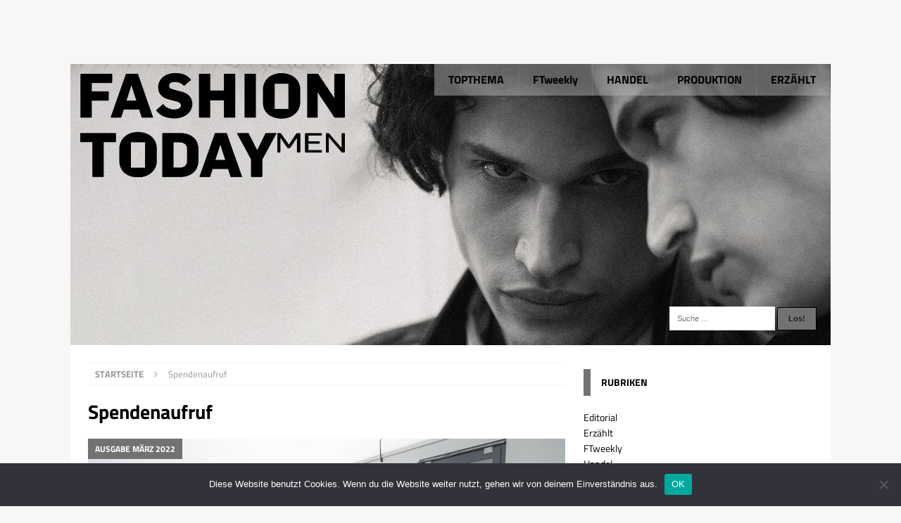

--- FILE ---
content_type: text/html; charset=UTF-8
request_url: https://www.fashiontoday.de/wp-admin/admin-ajax.php
body_size: -142
content:
560899.0a27d66d8a5472ad7fac3792360f0987